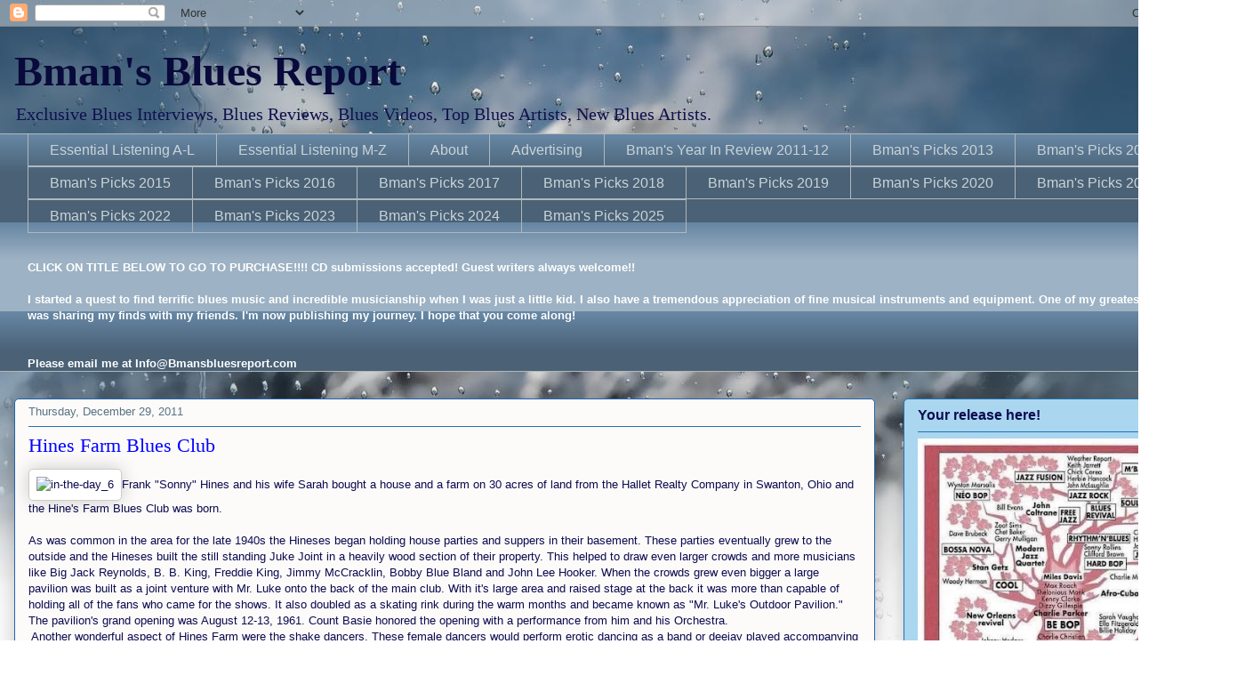

--- FILE ---
content_type: text/html; charset=utf-8
request_url: https://www.google.com/recaptcha/api2/aframe
body_size: 268
content:
<!DOCTYPE HTML><html><head><meta http-equiv="content-type" content="text/html; charset=UTF-8"></head><body><script nonce="qCdyO7xw2PQDEmNyQL85fQ">/** Anti-fraud and anti-abuse applications only. See google.com/recaptcha */ try{var clients={'sodar':'https://pagead2.googlesyndication.com/pagead/sodar?'};window.addEventListener("message",function(a){try{if(a.source===window.parent){var b=JSON.parse(a.data);var c=clients[b['id']];if(c){var d=document.createElement('img');d.src=c+b['params']+'&rc='+(localStorage.getItem("rc::a")?sessionStorage.getItem("rc::b"):"");window.document.body.appendChild(d);sessionStorage.setItem("rc::e",parseInt(sessionStorage.getItem("rc::e")||0)+1);localStorage.setItem("rc::h",'1768651213330');}}}catch(b){}});window.parent.postMessage("_grecaptcha_ready", "*");}catch(b){}</script></body></html>

--- FILE ---
content_type: text/javascript; charset=UTF-8
request_url: https://www.bmansbluesreport.com/2011/12/hines-farm-blues-club.html?m=0&action=getFeed&widgetId=Feed2&widgetType=Feed&responseType=js&xssi_token=AOuZoY6GyvQsZCNLOD5OA5J4GcAMkaU5fA%3A1768651209299
body_size: 215
content:
try {
_WidgetManager._HandleControllerResult('Feed2', 'getFeed',{'status': 'ok', 'feed': {'entries': [{'title': 'Out of Nowhere - Eddie \x22Lockjaw\x22 Davis', 'link': 'http://bmansmusiciansreport.blogspot.com/2013/03/out-of-nowhere-eddie-lockjaw-davis.html', 'publishedDate': '2013-03-02T07:40:00.000-08:00', 'author': 'Unknown'}, {'title': 'Hard Times - David \x27Fathead\x27 Newman', 'link': 'http://bmansmusiciansreport.blogspot.com/2013/02/hard-times-david-fathead-newman.html', 'publishedDate': '2013-02-24T21:11:00.000-08:00', 'author': 'Unknown'}, {'title': 'The Third Eye - Max Roach', 'link': 'http://bmansmusiciansreport.blogspot.com/2013/01/the-third-eye-max-roach.html', 'publishedDate': '2013-01-10T22:13:00.000-08:00', 'author': 'Unknown'}, {'title': 'Some Kinda Mean - James Clay \x26 David \x22Fathead\x22 Newman', 'link': 'http://bmansmusiciansreport.blogspot.com/2013/01/some-kinda-mean-james-clay-david.html', 'publishedDate': '2013-01-06T21:55:00.000-08:00', 'author': 'Unknown'}, {'title': 'Tony Williams', 'link': 'http://bmansmusiciansreport.blogspot.com/2012/12/tony-williams.html', 'publishedDate': '2012-12-12T21:43:00.000-08:00', 'author': 'Unknown'}], 'title': 'Bman\x27s Musicians Report'}});
} catch (e) {
  if (typeof log != 'undefined') {
    log('HandleControllerResult failed: ' + e);
  }
}
